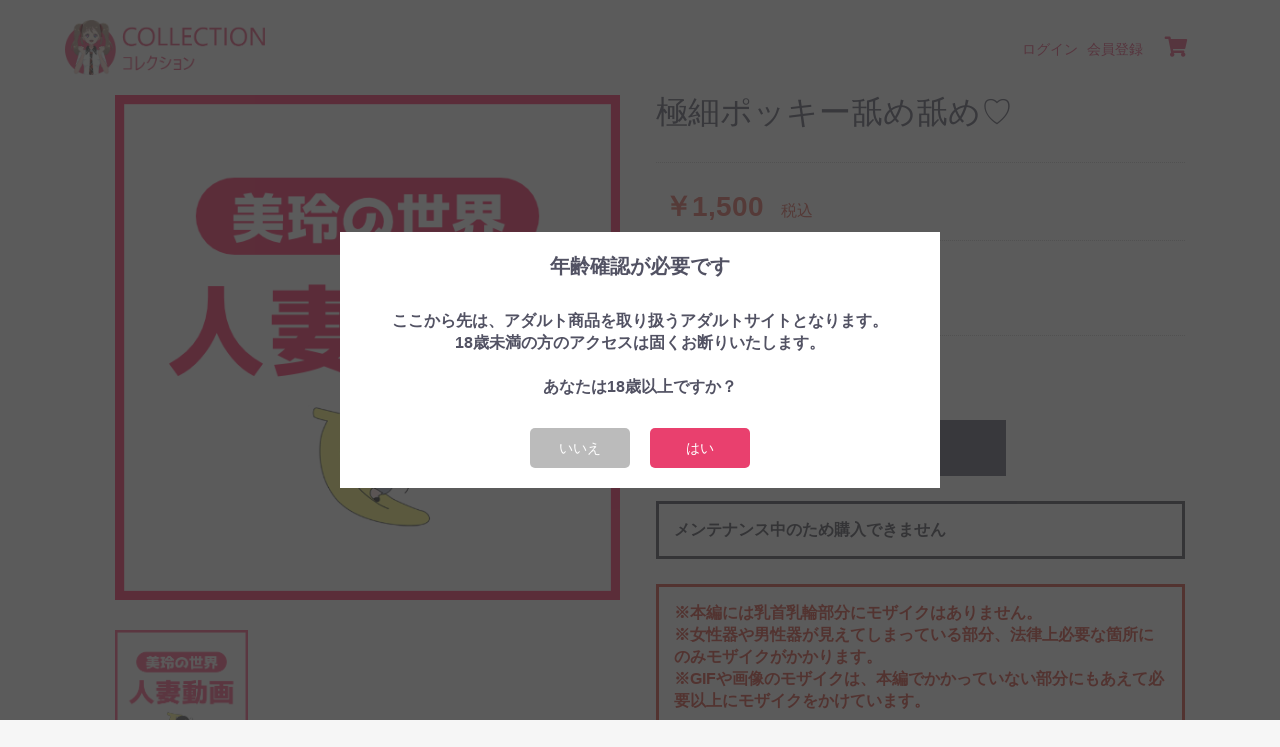

--- FILE ---
content_type: text/html; charset=UTF-8
request_url: https://collection.fan/products/detail/4
body_size: 7901
content:
<!doctype html>
<html lang="ja">
<head prefix="og: http://ogp.me/ns# fb: http://ogp.me/ns/fb# product: http://ogp.me/ns/product#">
    <meta charset="utf-8">
    <meta name="viewport" content="width=device-width, initial-scale=1, shrink-to-fit=no">
    <meta name="eccube-csrf-token" content="MOXr9YHHg1xilukwHC9VgchE5c93MDdGA3VYnAp_Y7U">
    <title>COLLECTION（コレクション） / 極細ポッキー舐め舐め♡</title>
                            <meta property="og:type" content="og:product" /><meta property="og:title" content="極細ポッキー舐め舐め♡" />
<meta property="og:image" content="https://collection.fan//html/upload/save_image/1123225730_6741df4a61efe.png" />
<meta property="og:description" content="" />
<meta property="og:url" content="https://collection.fan/products/detail/4" />
<meta property="product:price:amount" content="1500"/>
<meta property="product:price:currency" content="JPY"/>
<meta property="product:product_link" content="https://collection.fan/products/detail/4"/>
<meta property="product:retailer_title" content="COLLECTION（コレクション）"/>
        <link rel="icon" href="/html/user_data/assets/img/common/favicon.ico">
    <link rel="stylesheet" href="https://stackpath.bootstrapcdn.com/bootstrap/3.4.1/css/bootstrap.min.css" integrity="sha384-HSMxcRTRxnN+Bdg0JdbxYKrThecOKuH5zCYotlSAcp1+c8xmyTe9GYg1l9a69psu" crossorigin="anonymous">
    <link rel="stylesheet" href="https://use.fontawesome.com/releases/v5.3.1/css/all.css" integrity="sha384-mzrmE5qonljUremFsqc01SB46JvROS7bZs3IO2EmfFsd15uHvIt+Y8vEf7N7fWAU" crossorigin="anonymous">
    <link rel="stylesheet" href="//cdn.jsdelivr.net/jquery.slick/1.6.0/slick.css">
    <link rel="stylesheet" href="/html/template/default/assets/css/style.css">
        <style>

        .slick-slider {
            margin-bottom: 30px;
        }

        .slick-dots {
            position: absolute;
            bottom: -45px;
            display: block;
            width: 100%;
            padding: 0;
            list-style: none;
            text-align: center;
        }

        .slick-dots li {
            position: relative;
            display: inline-block;
            width: 20px;
            height: 20px;
            margin: 0 5px;
            padding: 0;

            cursor: pointer;
        }

        .slick-dots li button {
            font-size: 0;
            line-height: 0;
            display: block;
            width: 20px;
            height: 20px;
            padding: 5px;
            cursor: pointer;
            color: transparent;
            border: 0;
            outline: none;
            background: transparent;
        }

        .slick-dots li button:hover,
        .slick-dots li button:focus {
            outline: none;
        }

        .slick-dots li button:hover:before,
        .slick-dots li button:focus:before {
            opacity: 1;
        }

        .slick-dots li button:before {
            content: " ";
            line-height: 20px;
            position: absolute;
            top: 0;
            left: 0;
            width: 12px;
            height: 12px;
            text-align: center;
            opacity: .25;
            background-color: black;
            border-radius: 50%;

        }

        .slick-dots li.slick-active button:before {
            opacity: .75;
            background-color: black;
        }

        .slick-dots li button.thumbnail img {
            width: 0;
            height: 0;
        }


        span.artb-883{
            line-height: 1;
            font-size: 1em;
            background: #ff468a;
            color: #fff;
            font-size: 2.4rem;
        }

        .sp-only {
            display: none;
        }

        @media screen and (max-width: 768px){
            .sp-only{
                display:block;
            }
        }

    </style>
    <script src="https://code.jquery.com/jquery-3.3.1.min.js" integrity="sha256-FgpCb/KJQlLNfOu91ta32o/NMZxltwRo8QtmkMRdAu8=" crossorigin="anonymous"></script>
    <script>
        $(function() {
            $.ajaxSetup({
                'headers': {
                    'ECCUBE-CSRF-TOKEN': $('meta[name="eccube-csrf-token"]').attr('content')
                }
            });
        });
    </script>
                            <style>
    body {
        font-family: Roboto, "游ゴシック", YuGothic, "Yu Gothic", "ヒラギノ角ゴ ProN W3", "Hiragino Kaku Gothic ProN", Arial, "メイリオ", Meiryo, sans-serif, "Apple Color Emoji";
    }
</style>
        <link rel="stylesheet" href="/html/user_data/assets/css/customize.css">
</head>
<body id="page_product_detail" class="product_page">

<div class="ec-layoutRole">
                <div class="ec-layoutRole__header">
                <!-- ▼ロゴ -->
            <div class="ec-headerRole">
    <div class="ec-headerRole__title">
        <div class="ec-headerTitle">
            <div class="ec-headerTitle__title">
                <h1>
                    <a href="https://collection.fan/">
                        <img src="/html/user_data/assets/img/logo.png" />
                    </a>
                </h1>
            </div>
        </div>
    </div>
</div>
        <!-- ▲ロゴ -->
    <!-- ▼ヘッダー(商品検索・ログインナビ・カート) -->
            <div class="ec-headerNaviRole">
    <div class="ec-headerNaviRole__left">
                                <div class="ec-headerRole__navSP">
            
<div class="ec-headerNavSP">
    <i class="fas fa-bars"></i>
</div>
        </div>
    </div>
    <div class="ec-headerNaviRole__right">
        <div class="ec-headerNaviRole__nav">
            
<div class="ec-headerNav">
            <div class="ec-headerNav__item">
            <a href="https://collection.fan/mypage/login">
                                <span class="ec-headerNav__itemLink">ログイン</span>
            </a>
        </div>
        <div class="ec-headerNav__item">
            <a href="https://collection.fan/entry">
                                <span class="ec-headerNav__itemLink">会員登録</span>
            </a>
        </div>
            </div>
        </div>
        <div class="ec-headerRole__cart">
            <div class="ec-cartNaviWrap">
    <div class="ec-cartNavi">
        <i class="ec-cartNavi__icon fas fa-shopping-cart">
            <span class="ec-cartNavi__badge">0</span>
        </i>
        <div class="ec-cartNavi__label">
            <div class="ec-cartNavi__price">￥0</div>
        </div>
    </div>
            <div class="ec-cartNaviNull">
            <div class="ec-cartNaviNull__message">
                <p>現在カート内に商品はございません。</p>
            </div>
        </div>
    </div>

        </div>
    </div>
</div>
        <!-- ▲ヘッダー(商品検索・ログインナビ・カート) -->

        </div>
    
        
    <div class="ec-layoutRole__contents">
                
                
        <div class="ec-layoutRole__main">
                                        <div class="ec-layoutRole__mainTop">
                        <!-- ▼年齢確認が必要です -->
                <script>
    $(document).ready(function() {
        if(sessionStorage.getItem('firstPopup') != 'shown'){
            $("#firstPopup").fadeIn();
            sessionStorage.setItem('firstPopup','shown')
        }

        $('#firstPopup-close').click(function(e)
        {
            $('#firstPopup').fadeOut();
        });
    });
    </script>

<div class="firstPopup" id="firstPopup">
        <div class="firstPopup_inner">
            <div class="firstPopup_box">
                <p class="firstPopup_box_ttl">
                    年齢確認が必要です
                </p>
                <p class="firstPopup_box_txt">
                    ここから先は、アダルト商品を取り扱うアダルトサイトとなります。<br>
                    18歳未満の方のアクセスは固くお断りいたします。<br>
                    <br>
                    あなたは18歳以上ですか？
                </p>
                <div class="firstPopup_box_row">
                    <a href="https://www.google.com/?hl=ja" class="firstPopup_btn01">いいえ</a>
                    <a href="javascript:void(0)" id="firstPopup-close" class="firstPopup_btn02">
                        はい
                    </a>
                </div>
            </div>
        </div>
    </div>
        <!-- ▲年齢確認が必要です -->

                </div>
            
                            <div class="ec-productRole">
        <div class="ec-grid2">
            <div class="ec-grid2__cell">
                <div class="ec-sliderItemRole">

                    <div class="item_visual">
                                                    <div class="slide-item"><img src="/html/upload/save_image/1123225730_6741df4a61efe.png"></div>
                                            </div>
                    <div class="item_nav">
                                                    <div class="slideThumb" data-index="0"><img src="/html/upload/save_image/1123225730_6741df4a61efe.png"></div>
                                            </div>
                </div>
            </div>
            <div class="ec-grid2__cell">
                <div class="ec-productRole__profile">
                                                            <div class="ec-productRole__title">
                        <h2 class="ec-headingTitle">極細ポッキー舐め舐め♡</h2>
                    </div>
                                        <ul class="ec-productRole__tags">
                                            </ul>
                                                                                                                            <div class="ec-productRole__price">
                                                    <div class="ec-price">
                                <span class="ec-price__price">￥1,500</span>
                                <span class="ec-price__tax">税込</span>
                            </div>
                                            </div>
                                                                                                        <div class="ec-productRole__category">
                            <div>関連カテゴリ</div>
                                                            <ul>
                                    <li>
                                                                                    <a href="https://collection.fan/products/list?category_id=7">動画</a>                                    </li>
                                </ul>
                                                            <ul>
                                    <li>
                                                                                    <a href="https://collection.fan/products/list?category_id=7">動画</a>                                            <span>＞</span>                                            <a href="https://collection.fan/products/list?category_id=10">美玲♡</a>                                    </li>
                                </ul>
                                                    </div>
                                        <form action="https://collection.fan/products/add_cart/4" method="post" id="form1" name="form1">
                                                    <div class="ec-productRole__actions">
                                                                <div class="ec-numberInput"><span>数量</span>
                                    <input type="number" id="quantity" name="quantity" required="required" min="1" maxlength="9" class="form-control" value="1" />
                                    
                                </div>
                            </div>
                            <div class="ec-productRole__btn" style="display: none;">
                                <button type="submit" class="ec-blockBtn--action add-cart">
                                    カートに入れる
                                </button>
                            </div>
                        
                        <input type="hidden" id="product_id" name="product_id" value="4" /><input type="hidden" id="ProductClass" name="ProductClass" value="13" /><input type="hidden" id="_token" name="_token" value="g4SNUmDUg2JTAYaKiMB7llIUANlAOAyj_XkCDZxFDDs" />
                    </form>
                    <div class="ec-modal">
                        <div class="ec-modal-overlay">
                            <div class="ec-modal-wrap">
                                <span class="ec-modal-close"><span class="ec-icon"><img src="/html/template/default/assets/icon/cross-dark.svg" alt=""/></span></span>
                                <div id="ec-modal-header" class="text-center">カートに追加しました。</div>
                                <div class="ec-modal-box">
                                    <div class="ec-role">
                                        <span class="ec-inlineBtn--cancel">お買い物を続ける</span>
                                        <a href="https://collection.fan/cart" class="ec-inlineBtn--action">カートへ進む</a>
                                    </div>
                                </div>
                            </div>
                        </div>
                    </div>
                                            <form action="https://collection.fan/products/add_favorite/4" method="post">
                            <div class="ec-productRole__btn">
                                                                    <button type="submit" id="favorite" class="ec-blockBtn--cancel">
                                        お気に入りに追加
                                    </button>
                                                            </div>
                        </form>
                                        <div class="c-noticeBox" style="color: #3b3b47;">
                        <p>メンテナンス中のため購入できません</p>
                    </div>
                    <div class="c-noticeBox">
                        <p>
                            ※本編には乳首乳輪部分にモザイクはありません。<br />
                            ※女性器や男性器が見えてしまっている部分、法律上必要な箇所にのみモザイクがかかります。<br />
                            ※GIFや画像のモザイクは、本編でかかっていない部分にもあえて必要以上にモザイクをかけています。
                        </p>
                    </div>
                </div>
                
            </div>
        </div>

        <div class="message">
                                                                                                                                                                                                                                                                                                                                                                                                                                                                                                    
                                                                                
                                            </div>

        <div class="ec-grid2">
            <div class="ec-grid2__cell">
                <div class="ec-productRole__description"><p>極細ポッキー舐め舐め♡</p><p><span style="color: rgb(82, 82, 99); font-family: Roboto, 游ゴシック, YuGothic, &quot;Yu Gothic&quot;, &quot;ヒラギノ角ゴ ProN W3&quot;, &quot;Hiragino Kaku Gothic ProN&quot;, Arial, メイリオ, Meiryo, sans-serif, &quot;Apple Color Emoji&quot;; font-size: 16px; font-weight: 700;">※YouTubeで公開後即消去された問題作です！！笑</span></p><p><span style="color: rgb(82, 82, 99); font-family: Roboto, 游ゴシック, YuGothic, &quot;Yu Gothic&quot;, &quot;ヒラギノ角ゴ ProN W3&quot;, &quot;Hiragino Kaku Gothic ProN&quot;, Arial, メイリオ, Meiryo, sans-serif, &quot;Apple Color Emoji&quot;; font-size: 16px; font-weight: 700;"><br></span></p><p>「ちょうどいい人妻」白真美玲です♡</p><p>今回は「極細ポッキーをなめなめ♡」という企画にチャレンジ！♡(❁´ω`❁)</p><p><br></p><p>ポッキーと言えば定番のスティック型お菓子♡</p><p>棒状のスティックにチョコがコーティングされています♡('-'*)</p><p><br></p><p><br></p><p>そんなポッキーをなめなめして、チョコの部分だけキレイに食べちゃおうというのがこの企画♡</p><p>ただし舐めている途中でポッキーが折れちゃったらNG！♡</p><p><br></p><p>乱暴に舐めると簡単に折れちゃうので、優しくなめなめするテクニックが身につくかも！？ 笑♡(￣∇￣)</p><p><br></p><p><br></p><p>実は以前に、普通のポッキーをなめなめするチャレンジはやったことがあるんです！♡</p><p>なので今回は上級編として、「極細ポッキー」にチャレンジ♡</p><p><br></p><p>普通のポッキーよりずっと細いので、折れやすくて難易度が高いです！♡∑q|ﾟДﾟ|p</p><p><br></p><p>でも美玲も、なめなめには自信アリ 笑♡</p><p>頑張ってチャレンジしちゃいます♡</p><p><br></p><p><br></p><p>早速極細ポッキーを手に持ってなめなめ開始♡</p><p>細いポッキーが可愛くて、手に持つとフルフル震えちゃいます♡(*´∇｀*)</p><p><br></p><p>まずはお口に咥えて、前後に優しく動かします…♡</p><p>チョコの甘さが口に広がって美味しい♡(〃▽〃)</p><p><br></p><p>極細ポッキーは男性のアソコよりも遥かに細いですが…笑♡</p><p>棒状のモノを咥えて前後に動かすのは、お口が刺激されてキモチいいですね♡</p><p><br></p><p>ポッキーは甘くて美味しいので、いつまでもチュパチュパってピストンしちゃいそう…♡(//∀//)</p><p>美玲の恍惚の表情をお楽しみください♡</p><p><br></p><p><br></p><p>ただし今回はなめなめチャレンジ！♡</p><p>先っぽだけじゃなくて、奥の方までしっかり舐めてあげる必要があります♡</p><p><br></p><p>流石にこの長さを全部咥えるのは大変！♡</p><p>根本の方はサイドから舌で舐めてあげることに♡</p><p><br></p><p>美玲はアソコを咥えるのも好きですが、舌でペロペロ舐めてあげるのも好きです 笑♡</p><p>優しく反応を見ながら刺激してあげるのが好き…♡♡(´&gt;///&lt;｀)</p><p><br></p><p><br></p><p>ただ極細ポッキーはやっぱり繊細♡</p><p>ちょっと油断すると、すぐに折れてしまいます！♡</p><p><br></p><p>「もうイッちゃったの～？♡」という感じですね 笑♡(＝v＝)</p><p>チャレンジは失敗ですが、これはこれでなんだか満足感があります 笑♡</p><p><br></p><p><br></p><p>一発クリアは無理でしたが、再チャレンジ♡</p><p>今度は慎重に舌を使って…♡(〃▽〃)</p><p><br></p><p>唾液で濡れると折れやすくなっちゃうので、とにかく優しくなめなめ！♡</p><p>美玲史上一番ソフトなフェラかもしれません 笑♡</p><p><br></p><p>果たしてなめなめチャレンジは成功したのか！？♡</p><p>結末は動画をご覧になってお確かめください♡</p><p><br></p><p>美玲自慢の舌使いを、たっぷり楽しめる内容になっていますよ♡('-'*)</p><p><br></p><p>動画時間：4分56秒<br></p></div>
            </div>
            <div class="ec-grid2__cell right">
                                    <div class="ec-productRole__description">
                        <p><a href="https://fantia.jp/products/116638" target="_blank"><img src="/html/user_data/editor/0304165815_6040931730243.png"></a></p>
<br><br>
                    </div>
                            </div>
        </div>
    </div>

                                </div>

                    </div>

        
                <div class="ec-layoutRole__footer">
                <!-- ▼フッター -->
            <div class="ec-footerRole">
    <div class="container">
        <div class="ec-footerRole__inner">
            <div class="ec-footerTitle">
                <div class="ec-footerTitle__logo">
                    <a href="https://collection.fan/">
                        <img src="/html/user_data/assets/img/logo-f.png">
                    </a>
                </div>
            </div>
            <ul class="ec-footerNavi">
                <li class="ec-footerNavi__link">
                    <a href="https://collection.fan/page/qa">よくあるご質問</a>
                </li>
                <li class="ec-footerNavi__link">
                                        <a href="https://collection.fan/help/agreement">利用規約</a>
                </li>
                <li class="ec-footerNavi__link">
                    <a href="https://collection.fan/help/privacy">プライバシーポリシー</a>
                </li>
                <li class="ec-footerNavi__link">
                    <a href="https://collection.fan/help/tradelaw">特定商取引法に基づく表記</a>
                </li>
                <li class="ec-footerNavi__link">
                    <a href="https://collection.fan/contact">お問い合わせ</a>
                </li>
            </ul>
        </div>
        <div class="ec-footerTitle__copyright">Copyright©︎ COLLECTION（コレクション） All Rights Reserved.</div>
    </div>
</div>
        <!-- ▲フッター -->

        </div>
    </div><!-- ec-layoutRole -->

<div class="ec-overlayRole"></div>
<div class="ec-drawerRoleClose"><i class="fas fa-times"></i></div>
<div class="ec-drawerRole">
                    <!-- ▼商品検索 -->
            
<div class="ec-headerSearch">
    <form method="get" class="searchform" action="/products/list">
        <div class="ec-headerSearch__category">
            <div class="ec-select ec-select_search">
                            <select name="category_id" class="category_id"><option value="">全ての商品</option><option value="8">チケット</option><option value="13">　GOLD</option><option value="12">　VIP</option><option value="7">動画</option><option value="10">　美玲♡</option><option value="11">　ゆうり♡</option><option value="14">　しずく♡</option><option value="15">　ありす♡</option><option value="16">バックナンバー</option></select>
    
            </div>
        </div>
        <div class="ec-headerSearch__keyword">
            <div class="ec-input">
                <input type="search" name="name" maxlength="50" class="search-name" placeholder="キーワードを入力" />
                <button class="ec-headerSearch__keywordBtn" type="submit">
                    <div class="ec-icon">
                        <img src="/html/template/default/assets/icon/search-dark.svg" alt="">
                    </div>
                </button>
            </div>
        </div>
    </form>
</div>

        <!-- ▲商品検索 -->
    <!-- ▼カテゴリナビ(SP) -->
            


<div class="ec-headerCategoryArea">
    <div class="ec-headerCategoryArea__heading">
        <p>カテゴリ一覧</p>
    </div>
    <div class="ec-itemNav">
        <ul class="ec-itemNav__nav">
                            <li>
                            <a href="https://collection.fan/products/list?category_id=8">
        チケット
    </a>
            <ul>
                            <li>
                            <a href="https://collection.fan/products/list?category_id=13">
        GOLD
    </a>
    
                </li>
                            <li>
                            <a href="https://collection.fan/products/list?category_id=12">
        VIP
    </a>
    
                </li>
                    </ul>
    
                </li>
                            <li>
                            <a href="https://collection.fan/products/list?category_id=7">
        動画
    </a>
            <ul>
                            <li>
                            <a href="https://collection.fan/products/list?category_id=10">
        美玲♡
    </a>
    
                </li>
                            <li>
                            <a href="https://collection.fan/products/list?category_id=11">
        ゆうり♡
    </a>
    
                </li>
                            <li>
                            <a href="https://collection.fan/products/list?category_id=14">
        しずく♡
    </a>
    
                </li>
                            <li>
                            <a href="https://collection.fan/products/list?category_id=15">
        ありす♡
    </a>
    
                </li>
                    </ul>
    
                </li>
                            <li>
                            <a href="https://collection.fan/products/list?category_id=16">
        バックナンバー
    </a>
    
                </li>
                    </ul>
    </div>
</div>

        <!-- ▲カテゴリナビ(SP) -->
    <!-- ▼ログインナビ(SP) -->
            
<div class="ec-headerLinkArea">
    <div class="ec-headerLink__list">
        <a class="ec-headerLink__item" href="https://collection.fan/cart">
            <div class="ec-headerLink__icon">
                <i class="fas fa-shopping-cart fa-fw"></i>
            </div>
            <span>カートを見る</span>
        </a>
                    <a class="ec-headerLink__item" href="https://collection.fan/entry">
                <div class="ec-headerLink__icon">
                    <i class="fas fa-user fa-fw"></i>
                </div>
                <span>新規会員登録</span>
            </a>
                            <a class="ec-headerLink__item" href="https://collection.fan/mypage/favorite">
                    <div class="ec-headerLink__icon">
                        <i class="fas fa-heart fa-fw"></i>
                    </div>
                    <span>お気に入り</span>
                </a>
                        <a class="ec-headerLink__item" href="https://collection.fan/mypage/login">
                <div class="ec-headerLink__icon">
                    <i class="fas fa-lock fa-fw"></i>
                </div>
                <span>ログイン</span>
            </a>
                <a class="ec-headerLink__item" href="https://collection.fan/">
            <div class="ec-headerLink__icon">
                <i class="fas fa-home fa-fw"></i>
            </div>
            <span>ホームに戻る</span>
        </a>
    </div>
</div>

        <!-- ▲ログインナビ(SP) -->

    </div>
<div class="ec-blockTopBtn pagetop">ページトップへ</div>
<script src="https://stackpath.bootstrapcdn.com/bootstrap/3.4.1/js/bootstrap.min.js" integrity="sha384-aJ21OjlMXNL5UyIl/XNwTMqvzeRMZH2w8c5cRVpzpU8Y5bApTppSuUkhZXN0VxHd" crossorigin="anonymous"></script>
<script src="https://cdn.jsdelivr.net/jquery.slick/1.6.0/slick.min.js"></script>
<script>
var eccube_lang = {
    "common.delete_confirm":"削除してもよろしいですか?"
}
</script><script src="/html/template/default/assets/js/function.js"></script>
<script src="/html/template/default/assets/js/eccube.js"></script>
    <script>
        eccube.classCategories = {"__unselected":{"__unselected":{"name":"\u9078\u629e\u3057\u3066\u304f\u3060\u3055\u3044","product_class_id":""}},"__unselected2":{"#":{"classcategory_id2":"","name":"","stock_find":true,"price01":"","price02":"1,364","price01_inc_tax":"","price02_inc_tax":"1,500","product_class_id":"13","product_code":"","sale_type":"3"}}};

        // 規格2に選択肢を割り当てる。
        function fnSetClassCategories(form, classcat_id2_selected) {
            var $form = $(form);
            var product_id = $form.find('input[name=product_id]').val();
            var $sele1 = $form.find('select[name=classcategory_id1]');
            var $sele2 = $form.find('select[name=classcategory_id2]');
            eccube.setClassCategories($form, product_id, $sele1, $sele2, classcat_id2_selected);
        }

            </script>
    <script>
        $(function() {
            // bfcache無効化
            $(window).bind('pageshow', function(event) {
                if (event.originalEvent.persisted) {
                    location.reload(true);
                }
            });

            $('.item_visual').slick({
                dots: false,
                arrows: false,
                responsive: [{
                    breakpoint: 768,
                    settings: {
                        dots: true
                    }
                }]
            });

            $('.slideThumb').on('click', function() {
                var index = $(this).attr('data-index');
                $('.item_visual').slick('slickGoTo', index, false);
            })
        });
    </script>
    <script>
        $(function() {
            $('.add-cart').on('click', function(event) {
                
                
                // 個数フォームのチェック
                if ($('#quantity').val() < 1) {
                    $('#quantity')[0].setCustomValidity('1以上で入力してください。');
                    return true;
                } else {
                    $('#quantity')[0].setCustomValidity('');
                }

                event.preventDefault();
                $form = $('#form1');
                $.ajax({
                    url: $form.attr('action'),
                    type: $form.attr('method'),
                    data: $form.serialize(),
                    dataType: 'json',
                    beforeSend: function(xhr, settings) {
                        // Buttonを無効にする
                        $('.add-cart').prop('disabled', true);
                    }
                }).done(function(data) {
                    // レスポンス内のメッセージをalertで表示
                    $.each(data.messages, function() {
                        $('#ec-modal-header').html(this);
                    });

                    $('.ec-modal').show()

                    // カートブロックを更新する
                    $.ajax({
                        url: "https://collection.fan/block/cart",
                        type: 'GET',
                        dataType: 'html'
                    }).done(function(html) {
                        $('.ec-headerRole__cart').html(html);
                    });
                }).fail(function(data) {
                    alert('カートへの追加に失敗しました。');
                }).always(function(data) {
                    // Buttonを有効にする
                    $('.add-cart').prop('disabled', false);
                });
            });
        });

        $('.ec-modal-overlay, .ec-modal .ec-inlineBtn--cancel').on('click', function() {
            $('.ec-modal').hide()
        });
    </script>
    <script src="/html/user_data/assets/js/customize.js"></script>
</body>
</html>


--- FILE ---
content_type: text/css
request_url: https://collection.fan/html/user_data/assets/css/customize.css
body_size: 3090
content:
/* カスタマイズ用CSS */

img{

    max-width:100%;

}

.containerSmall {

  max-width: 944px;

  width: 100%;

  margin: auto;

}

@media only screen and (max-width: 767px) {

    .containerSmall {

        padding: 0 10px;

    }

}

.ec-layoutRole__header {

    display: flex;

    padding: 20px 0;

    max-width: 1150px;

    margin: auto;

}

@media only screen and (max-width: 767px) {

  .ec-layoutRole__header {

    padding: 10px 0;

  }

}

.ec-headerRole {

    padding: 0;

    width: auto;

    margin: 0 auto 0 0;

}

.ec-headerTitle .ec-headerTitle__title h1 {

    text-align: left;

}

.ec-headerTitle .ec-headerTitle__title a {

    margin-bottom: 0;

}

.ec-headerTitle img {

    max-width: 200px;

}

@media only screen and (max-width: 767px) {

  .ec-headerTitle img {

    max-width: 150px;

  }

}

.ec-headerNaviRole {

    padding: 0;

    width: auto;

    margin: 0 10px 0 0;

    flex: 1;

}

.ec-headerNav .ec-headerNav__itemLink {

    color: #E9406E;

}

.ec-cartNavi {

    background: none;

    min-width: unset;

}

.ec-cartNavi .ec-cartNavi__badge {

    display: none;

}

.ec-cartNavi__label {

    display: none;

}

.ec-cartNavi .ec-cartNavi__icon {

    color: #E9406E;

}



.ec-footerRole {

    background: #E9406E;

    padding: 20px 0;

    border: none;

}

.ec-footerRole .ec-footerRole__inner {

    display: flex;

    justify-content: space-between;

    max-width: 1150px;

    margin-bottom: 30px;

}

@media only screen and (max-width: 767px) {

  .ec-footerRole .ec-footerRole__inner {

    display: block;

  }

}

.ec-footerTitle {

    margin: 0 0 30px;

    padding: 0;

}

.ec-footerTitle .ec-footerTitle__logo {

  margin: 0;

}

.ec-footerTitle .ec-footerTitle__logo a {

    display: inline-block;

    margin: 0;

}

.ec-footerNavi {

    display: flex;

    justify-content: center;

    flex-wrap: wrap;

}

.ec-footerNavi .ec-footerNavi__link a {

    text-decoration: none;

    display: inline-block;

    border: none;

    padding: 0;

}

.ec-footerNavi .ec-footerNavi__link {

  margin: 10px;

}

.ec-footerRole .ec-footerRole__inner img {

    max-width: 200px;

}

.ec-footerTitle__copyright {

    font-size: 1.2rem;

    color: #fff;

    text-align: center;

}



/* COMPONENT: c-ttl;

----------------------------------------- */

.c-ttl {

  text-align: center;

  margin-bottom: 30px;

}

.c-ttl h2 {

  font-size: 4rem;

  line-height: 1.6;

  text-transform: uppercase;

  color: #E9406E;

  font-weight: bold;

}



.l-mv .slick-dots {

  margin-top: 10px;

  margin-bottom: 0;

  list-style: none;

  display: -webkit-box;

  display: -ms-flexbox;

  display: flex;

  -webkit-box-align: center;

  -ms-flex-align: center;

  align-items: center;

  -webkit-box-pack: center;

  -ms-flex-pack: center;

  justify-content: center;

}



.l-mv li {

  display: inline-block;

  margin: 0 5px;

}



.l-mv figure {

  margin: 0;

  width: 100%;

  padding-top: 62.5%;

  position: relative;

  overflow: hidden;

}



.l-mv img {

  position: absolute;

  top: 0;

  left: 0;

  width: 100%;

  height: 100%;

  -o-object-fit: cover;

  object-fit: cover;

  -o-object-position: center;

  object-position: center;

}



.l-mv button {

  width: 10px;

  height: 10px;

  border: none;

  border-radius: 50%;

  padding: 0;

  overflow: hidden;

  color: transparent;

  background: #E6E6E6;

}



.l-mv .slick-active button {

  background: #E9406E;

}



.l-pickup {

  background-color: #E9406E;

  background-image: url("/html/user_data/assets/img/l-pickup-bg.png");

  background-size: cover;

  background-repeat: no-repeat;

  width: 100%;

  margin: 100px 0;

  padding: 0 20px;

}

.l-pickup_inner {

  display: -webkit-box;

  display: -ms-flexbox;

  display: flex;

  padding: 50px 0;

}

.l-pickup_ttl {

  font-size: 6rem;

  font-weight: bold;

  color: #fff;

  margin-bottom: 30px;

}

.l-pickup_ttl span {

  font-size: 2rem;

}

.l-pickup_img figure {

  margin: -60% 0;

}

.l-pickup_img img {

  max-width: 150px;

}

.l-pickupList {

  display: -webkit-box;

  display: -ms-flexbox;

  display: flex;

  -webkit-box-pack: justify;

  -ms-flex-pack: justify;

  justify-content: space-between;

}

.l-pickupList .items {

  width: 30%;

}

.l-pickupList figure {

  margin: 0;

}

.l-pickupList img {

  max-width: 100%;

}

.l-category {

  padding: 50px 0;

}

.l-categoryList {

  display: -webkit-box;

  display: -ms-flexbox;

  display: flex;

  -webkit-box-pack: justify;

  -ms-flex-pack: justify;

  justify-content: space-between;

}

.l-categoryList .items {

  display: -webkit-box;

  display: -ms-flexbox;

  display: flex;

  -webkit-box-align: center;

  -ms-flex-align: center;

  align-items: center;

  -webkit-box-pack: center;

  -ms-flex-pack: center;

  justify-content: center;

  width: 48%;

  height: 250px;

  border: 5px solid #E9406E;

}

.l-categoryList .items figure {

  display: inline-block;

  margin: 0;

  margin-right: 10px;

  font-size: unset;

  line-height: 1;

}

.l-categoryList .items img {

  width: 45px;

}

.l-categoryList .items_ttl {

  display: -webkit-box;

  display: -ms-flexbox;

  display: flex;

  -webkit-box-align: center;

  -ms-flex-align: center;

  align-items: center;

  color: #E9406E;

  font-weight: bold;

  font-size: 3rem;

  line-height: 1;

}



.l-tags {

  background: #FDF2F5;

  padding: 50px 0;

}

.l-tags_ttl {

  text-align: center;

  margin-bottom: 30px;

}

.l-tags_ttl h2 {

  font-size: 2.5rem;

  font-weight: bold;

}

.l-tagsList {

  display: -webkit-box;

  display: -ms-flexbox;

  display: flex;

  -ms-flex-wrap: wrap;

  flex-wrap: wrap;

}

.l-tagsList .items {

  display: inline-block;

  font-size: 1.2rem;

  line-height: 1.6;

  color: #333;

  border: 2px solid #E9406E;

  border-radius: 50px;

  min-width: 130px;

  padding: 10px;

  margin: 5px 10px 5px 0;

}

.l-tagsList .items:hover {

  text-decoration: none;

}



.l-product {

  padding: 50px 0;

}

.l-productList {

  display: -webkit-box;

  display: -ms-flexbox;

  display: flex;

  -ms-flex-wrap: wrap;

  flex-wrap: wrap;

  -webkit-box-pack: justify;

  -ms-flex-pack: justify;

  justify-content: space-between;

}

.l-productList .items {

  width: 32%;

  margin-bottom: 30px;

}

@media only screen and (max-width: 767px) {

    .l-productList .items {

        width: 49%;

    }

}

.l-productList .items a:hover {

  text-decoration: none;

}

.l-productList .items_img {

  width: 100%;

}

.l-productList .items figure {

  width: 100%;

  padding-top: 56.5%;

  position: relative;

  overflow: hidden;

  margin: 0;

}

.l-productList .items img {

  width: 100%;

  height: 100%;

  position: absolute;

  top: 0;

  left: 0;

  object-fit: contain;

  object-position: center;

}

.l-productList .items_info {

  padding: 10px 0;

}

.l-productList .items_ttl {

  font-size: 2rem;

  color: #333;

  font-weight: bold;

  margin-bottom: 5px;

}

.l-productList .items_price {

  color: #E9406E;

  font-weight: bold;

  font-size: 1.4rem;

}

.l-productBanner img{

    width: 100%;

    height: auto;

}



.l-collection {

  background-color: #E9406E;

  background-image: url("/html/user_data/assets/img/l-collection-bg.png");

  background-size: cover;

  background-repeat: no-repeat;

}

.l-collection_inner {

  position: relative;

  padding: 50px 0;

}

.l-collection_img {

  position: absolute;

  bottom: 0;

  width: 42%;

}

@media only screen and (max-width: 767px) {

  .l-collection_img {

    width: 30%;

  }

}

.l-collection_img figure {

  margin: 0;

}

.l-collection_img img {

  width: 100%;

}

.l-collection_info {

  width: 50%;

  margin-left: auto;

  margin-right: 10%;

}

@media only screen and (max-width: 767px) {

  .l-collection_info {

    width: 70%;

  }

}

.l-collection_ttl {

  font-size: 2.5rem;

  color: #fff;

  margin-bottom: 20px;

  font-weight: bold;

  text-align: center;

}

@media only screen and (max-width: 767px) {

  .l-collection_ttl {

    font-size: 2rem;

  }

}

.l-collection_txt {

  font-size: 1.6rem;

  color: #fff;

  margin-bottom: 20px;

  text-align: center;

}

@media only screen and (max-width: 767px) {

  .l-collection_txt {

    font-size: 1.2rem;

  }

}

.l-collection_btn {

  display: -webkit-box;

  display: -ms-flexbox;

  display: flex;

  -webkit-box-align: center;

  -ms-flex-align: center;

  align-items: center;

  -webkit-box-pack: center;

  -ms-flex-pack: center;

  justify-content: center;

  color: #E9406E;

  font-size: 1.6rem;

  background: #fff;

  border-radius: 50px;

  text-align: center;

  width: 250px;

  height: 60px;

  margin: auto;

}

@media only screen and (max-width: 767px) {

  .l-collection_btn {

    height: 40px;

    width: 150px;

    font-size: 1.4rem;

  }

}



.firstPopup {

  position: fixed;

  top: 0;

  left: 0;

  width: 100%;

  height: 100%;

  background: rgba(51,51,51,.8);

  z-index: 999;

  display: none;

}

.firstPopup_inner {

  display: flex;

  width: 100%;

  height: 100%;

  align-items: center;

  justify-content: center;

}

.firstPopup_box {

  display: block;

  background: #fff;

  max-width: 600px;

  width: 100%;

  padding: 20px 30px;

}

.firstPopup_box_ttl {

    font-size: 2rem;

    font-weight: bold;

    margin-bottom: 30px;

    text-align: center;

}

.firstPopup_box_txt {

  font-size: 1.6rem;

  font-weight: bold;

  text-align: center;

  margin-bottom: 30px;

}

.firstPopup_box_row {

  display: flex;

  justify-content: center;

}

.firstPopup_btn01 {

    width: 100px;

    padding: 10px 20px;

    margin: 0px 10px;

    border-radius: 5px;

    color: #fff;

    background: #bbb;

    text-align: center;

}

.firstPopup_btn02 {

  width: 100px;

    padding: 10px 20px;

    margin: 0px 10px;

    border-radius: 5px;

    color: #fff;

    background: #E9406E;

    text-align: center;

}



/* 11-10-2020 */

.ec-productRole .ec-productRole__description {

    padding: 0 20px;
    word-break: break-all;

}



@media screen and (max-width: 768px){

    .ec-productRole .ec-productRole__description {

        padding: 0 0px;

    }

}



/* 01-05-2021 */

.c-tabContent{

	display:none;

}



.c-tabContent.is-active{

	display:block;

}



.page-download .c-tab{

	display:flex;

	justify-content:space-between;

}



.page-download .c-tab{

	margin-bottom:30px;

}



.page-download .c-tab .c-tabLink{

	border:5px solid #FF5800;

	font-size:1.8rem;

	font-weight:bold;

	background:#fff;

	color:#FF5800;

	width: 50%;

    padding: 10px 0;

	display: flex;

    align-items: center;

    justify-content: center;

    text-decoration: none;

    border-radius: 30px;

}



.page-download .c-tab .c-tabLink:first-child{

	margin-right:10px;

}



.page-download .c-tab .c-tabLink.is-active{

	background:#FF5800;

	color:#fff;

}



@media screen and (max-width: 768px){

	.page-download .c-tab .c-tabLink{

		border-width:3px;

		font-size:3.1vw;

	}

}



.page-download .flowBlock__head{

    display: flex;

    align-items: flex-start;

    margin-bottom:30px;

}



.page-download .flowBlock__head .num{

    width:115px;

    height: 40px;

    font-size:16px;

    background:#FF5800;

    color:#fff;

    margin-right:30px;

    display:flex;

    align-items: center;

    justify-content: center;

    font-weight:500;

}



.page-download .flowBlock__head .ttl{

    font-size:30px;

    color:#FF5800;

    font-weight: bold;

}



.page-download .flowBlock__content{

    font-size:19px;

    font-weight: bold;

    margin-bottom:30px;

}



.page-download .flowBlock__img{

    border:5px solid #EBEBEB;

    margin-bottom:30px;

}



.page-download  .flowBlock{

    margin-bottom:50px;

}



.page-download .flowBlock__content .note{

    color:#FF5800;

}



.page-download .flowBlock__Btn{

    width:270px;

    height:45px;

    background:#FF5800;

    font-size:16px;

    font-weight:bold;

    color:#fff;

    display:flex;

    justify-content: center;

    align-items: center;

    text-decoration: none;

    margin-top:20px;

}



.page-download .l-flowBlock__Info{

    margin-bottom:30px;

}



.page-download .l-flowBlock__Info .ttl{

    font-size:30px;

    font-weight: bold;

}



.page-download .l-flowBlock__Info .content{

    background:#FAFAFA;

    padding:50px;

    font-size:16px;

    font-weight: bold;

}



@media screen and (max-width: 768px){

    .page-download .flowBlock__head .num{

        width: 70px;

        height: 22px;

        font-size: 12px;

        margin-right:15px;

    }

    

    .page-download .flowBlock__head .ttl{

        font-size:16px;

    }

    

    .page-download .flowBlock__content{

        font-size:14px;

    }

    

    .page-download .flowBlock__head{

        margin-bottom:15px;

    }

    

    .page-download .flowBlock__Btn{

        font-size:16px;

    }

    

    .page-download .l-flowBlock__Info .ttl{

        font-size:20px;

    }

    

    .page-download .l-flowBlock__Info .content{

        padding:20px;

        font-size:14px;

    }

}



/* 01-14-2021 */

.topNewBlock{

    padding:30px 15px;

    border-radius: 10px;

    border: 3px solid #d33828;

    background: #F2DEDE;

}

.topNewBlock p{

   text-align: center;

    font-size: 16px;

    font-weight: bold;

    margin-bottom: 15px;

}



.topNewBlock a{

    width:500px;

    margin:0 auto;

    max-width:100%;

}

.topNewBlock .notice{

    font-size:16px;

    font-weight:bold;

    display:flex;

    align-items: center;

    justify-content: center;

    margin-bottom:5px;

}

.topNewBlock .notice dt img{

    height:30px;

    margin-right:5px;

}

.topNewBlock .notice dd{

    font-size:20px;

    color:#a92116;

}



@media screen and (max-width: 768px){

    .topNewBlock .notice dd{

        font-size:16px;

    }

    

    .topNewBlock p{

        font-size:14px;

    }

}



/* 01-19-2020 - page QA*/

.page-qa .qa .head{

    background: #FF5800;

    color: #fff;

    display: flex;

    font-weight: bold;

    padding: 17px 35px;

    align-items: center;

    border-radius: 40px;

    position:relative;

    cursor: pointer;

}



.page-qa .qa .head:after{

    content: '\f107';

    font-family: "Font Awesome 5 Free";

    font-weight: 900;

    position: absolute;

    top: 50%;

    transform:translateY(-50%);

    right: 35px;

    font-size: 2.4rem;

    transition:.3s ease;

}



.page-qa .qa .head.is-active:after{

    transform: translateY(-50%) scaleY(-1);

}



.page-qa .qa .head span{

    font-size: 3rem;

    line-height: 1;

    margin-right: 25px;

}



.page-qa .qa .head p{

    font-size: 1.8rem;
padding-right:10px;
}



.page-qa .qa dd{

   padding: 30px 80px;

   font-weight: 500;

   display: none; 

}



@media screen and (max-width:768px){

    .page-qa .qa .head{

        padding:10px 30px 10px 20px;

    }

    .page-qa .qa .head span{

        font-size:2.4rem;

        margin-right:15px;

    }

    

    .page-qa .qa .head p{

        font-size:1.4rem;

    }

    

    .page-qa .qa .head:after{

        font-size:2rem;

        right: 20px;

    }

    

    .page-qa .qa dd{

        padding:20px 30px 20px 50px;

        font-size:1.4rem;

    }

}



/* 01-20-2021 */

.ec-welcomeVideo{

    margin: 30px 0;

    line-height: 1;

}



/* 01-21-2021 */

.topBanner{

    margin-top:25px;

}



.topBanner a:hover{

    opacity:0.7;

}



.topBtn{

    width:600px;

    max-width:100%;

    margin:30px auto 0;

}



.twt__btn{

    background: rgba(29,161,242);;

    display: flex;

    align-items: center;

    justify-content: center;

    height: 70px;

    padding: 0 20px;

    font-weight: bold;

    letter-spacing: 0.2em;

    box-shadow: 0 3px 25px -8px rgba(0,0,0,0.37);

    border-radius: 50px;

    position: relative;

    margin-left: auto;

    margin-right: auto;

    max-width: 100%;

    color: #fff!important;

    text-decoration: none!important;

}



.twt__btn i{

    color: #fff;

    font-size: 3rem;

    margin-right: 10px;

}



@media screen and (max-width: 768px){

    .twt__btn i{

        font-size: 2rem;

    }

}



.hvr-wobble-vertical {

  vertical-align: middle;

  -webkit-transform: perspective(1px) translateZ(0);

  transform: perspective(1px) translateZ(0);

}

.hvr-wobble-vertical:hover {

  -webkit-animation-name: hvr-wobble-vertical;

  animation-name: hvr-wobble-vertical;

  -webkit-animation-duration: 1s;

  animation-duration: 1s;

  -webkit-animation-timing-function: ease-out;

  animation-timing-function: ease-out;

  -webkit-animation-iteration-count: 1;

  animation-iteration-count: 1;

}



@-webkit-keyframes hvr-wobble-vertical {

  20% {

    -webkit-transform: translateY(-5px);

    transform: translateY(-5px);

  }

  55% {

    -webkit-transform: translateY(3px);

    transform: translateY(3px);

  }

  70% {

    -webkit-transform: translateY(0);

    transform: translateY(0);

  }

}



@keyframes hvr-wobble-vertical {

  20% {

    -webkit-transform: translateY(-5px);

    transform: translateY(-5px);

  }

  55% {

    -webkit-transform: translateY(3px);

    transform: translateY(3px);

  }

  70% {

    -webkit-transform: translateY(0);

    transform: translateY(0);

  }

}

/* 06-18-2021 */
.topNewBlock--type02{
    background:#FDF0F4;
    border-color:#E93F6E;
}

.ec-blockBtn--pink{
    background:#E93F6E;
}

.ec-blockBtn--pink:hover{
    background: #f77397;
}

/* 07-13-2021 */
video{
    max-width:100%;
}

.topVideo{
    margin-bottom:15px;
    text-align:center;
}

.topNewBanner a img{
    transition:.3s ease;
}

.topNewBanner a:hover img{
    opacity:0.7;
}

/* 10-18-2021 */
@media screen and (max-width: 480px){
    .l-productList .items_ttl{
        font-size:1.4rem;
    }
}

/* 06-13-2022 */
.ec-productCat span {
    background: #e93f6e;
    color: #fff;
    font-weight: bold;
    padding: 3px 10px;
    display: inline-block;
    margin: 0 5px 5px 0;
}

.ec-productCat {
    margin-bottom: 5px;
}

/* 11-24-2022 */
.c-noticeBox{
    font-size:16px;
    font-weight:bold;
    width:100%;
    color:#D33828;
    border:3px solid;
    padding: 15px;
    margin:25px 0;
}

.ec-grid2__cell.right .ec-productRole__description {padding: 0 0px 0 16px;}
@media screen and (max-width: 768px){
    .ec-grid2__cell.right .ec-productRole__description {padding: 0 0;}
}